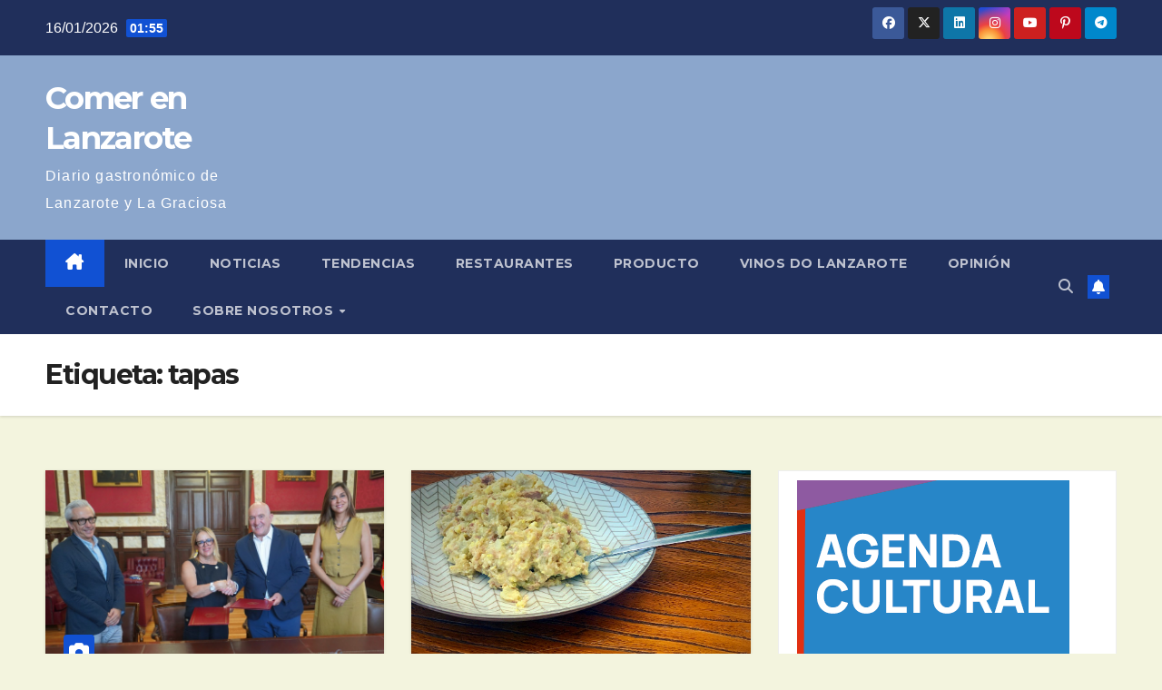

--- FILE ---
content_type: text/html; charset=UTF-8
request_url: https://comerenlanzarote.com/tag/tapas/
body_size: 16380
content:
<!DOCTYPE html>
<html lang="es">
<head>
<meta charset="UTF-8">
<meta name="viewport" content="width=device-width, initial-scale=1">
<link rel="profile" href="https://gmpg.org/xfn/11">
<meta name='robots' content='index, follow, max-image-preview:large, max-snippet:-1, max-video-preview:-1' />

	<!-- This site is optimized with the Yoast SEO plugin v26.7 - https://yoast.com/wordpress/plugins/seo/ -->
	<title>tapas Archives - Comer en Lanzarote</title>
	<link rel="canonical" href="https://comerenlanzarote.com/tag/tapas/" />
	<link rel="next" href="https://comerenlanzarote.com/tag/tapas/page/2/" />
	<meta property="og:locale" content="es_ES" />
	<meta property="og:type" content="article" />
	<meta property="og:title" content="tapas Archives - Comer en Lanzarote" />
	<meta property="og:url" content="https://comerenlanzarote.com/tag/tapas/" />
	<meta property="og:site_name" content="Comer en Lanzarote" />
	<script type="application/ld+json" class="yoast-schema-graph">{"@context":"https://schema.org","@graph":[{"@type":"CollectionPage","@id":"https://comerenlanzarote.com/tag/tapas/","url":"https://comerenlanzarote.com/tag/tapas/","name":"\u0002tapas\u0004 Archives - Comer en Lanzarote","isPartOf":{"@id":"https://comerenlanzarote.com/#website"},"primaryImageOfPage":{"@id":"https://comerenlanzarote.com/tag/tapas/#primaryimage"},"image":{"@id":"https://comerenlanzarote.com/tag/tapas/#primaryimage"},"thumbnailUrl":"https://comerenlanzarote.com/wp-content/uploads/2025/11/Firma-Convenio-Valladolid-1.jpeg","breadcrumb":{"@id":"https://comerenlanzarote.com/tag/tapas/#breadcrumb"},"inLanguage":"es"},{"@type":"ImageObject","inLanguage":"es","@id":"https://comerenlanzarote.com/tag/tapas/#primaryimage","url":"https://comerenlanzarote.com/wp-content/uploads/2025/11/Firma-Convenio-Valladolid-1.jpeg","contentUrl":"https://comerenlanzarote.com/wp-content/uploads/2025/11/Firma-Convenio-Valladolid-1.jpeg","width":1600,"height":1066,"caption":"Saborea Lanzarote en la Final del Concurso Nacional de Tapas y Pinchos de Valladolid"},{"@type":"BreadcrumbList","@id":"https://comerenlanzarote.com/tag/tapas/#breadcrumb","itemListElement":[{"@type":"ListItem","position":1,"name":"Portada","item":"https://comerenlanzarote.com/"},{"@type":"ListItem","position":2,"name":"tapas"}]},{"@type":"WebSite","@id":"https://comerenlanzarote.com/#website","url":"https://comerenlanzarote.com/","name":"ComerEnLanzarote","description":"Diario gastronómico de Lanzarote y La Graciosa","potentialAction":[{"@type":"SearchAction","target":{"@type":"EntryPoint","urlTemplate":"https://comerenlanzarote.com/?s={search_term_string}"},"query-input":{"@type":"PropertyValueSpecification","valueRequired":true,"valueName":"search_term_string"}}],"inLanguage":"es"}]}</script>
	<!-- / Yoast SEO plugin. -->


<link rel='dns-prefetch' href='//www.googletagmanager.com' />
<link rel='dns-prefetch' href='//fonts.googleapis.com' />
<link rel="alternate" type="application/rss+xml" title="Comer en Lanzarote &raquo; Feed" href="https://comerenlanzarote.com/feed/" />
<link rel="alternate" type="application/rss+xml" title="Comer en Lanzarote &raquo; Etiqueta tapas del feed" href="https://comerenlanzarote.com/tag/tapas/feed/" />
<style id='wp-img-auto-sizes-contain-inline-css'>
img:is([sizes=auto i],[sizes^="auto," i]){contain-intrinsic-size:3000px 1500px}
/*# sourceURL=wp-img-auto-sizes-contain-inline-css */
</style>
<style id='wp-emoji-styles-inline-css'>

	img.wp-smiley, img.emoji {
		display: inline !important;
		border: none !important;
		box-shadow: none !important;
		height: 1em !important;
		width: 1em !important;
		margin: 0 0.07em !important;
		vertical-align: -0.1em !important;
		background: none !important;
		padding: 0 !important;
	}
/*# sourceURL=wp-emoji-styles-inline-css */
</style>
<link rel='stylesheet' id='wp-block-library-css' href='https://comerenlanzarote.com/wp-includes/css/dist/block-library/style.min.css?ver=6.9' media='all' />
<style id='wp-block-library-theme-inline-css'>
.wp-block-audio :where(figcaption){color:#555;font-size:13px;text-align:center}.is-dark-theme .wp-block-audio :where(figcaption){color:#ffffffa6}.wp-block-audio{margin:0 0 1em}.wp-block-code{border:1px solid #ccc;border-radius:4px;font-family:Menlo,Consolas,monaco,monospace;padding:.8em 1em}.wp-block-embed :where(figcaption){color:#555;font-size:13px;text-align:center}.is-dark-theme .wp-block-embed :where(figcaption){color:#ffffffa6}.wp-block-embed{margin:0 0 1em}.blocks-gallery-caption{color:#555;font-size:13px;text-align:center}.is-dark-theme .blocks-gallery-caption{color:#ffffffa6}:root :where(.wp-block-image figcaption){color:#555;font-size:13px;text-align:center}.is-dark-theme :root :where(.wp-block-image figcaption){color:#ffffffa6}.wp-block-image{margin:0 0 1em}.wp-block-pullquote{border-bottom:4px solid;border-top:4px solid;color:currentColor;margin-bottom:1.75em}.wp-block-pullquote :where(cite),.wp-block-pullquote :where(footer),.wp-block-pullquote__citation{color:currentColor;font-size:.8125em;font-style:normal;text-transform:uppercase}.wp-block-quote{border-left:.25em solid;margin:0 0 1.75em;padding-left:1em}.wp-block-quote cite,.wp-block-quote footer{color:currentColor;font-size:.8125em;font-style:normal;position:relative}.wp-block-quote:where(.has-text-align-right){border-left:none;border-right:.25em solid;padding-left:0;padding-right:1em}.wp-block-quote:where(.has-text-align-center){border:none;padding-left:0}.wp-block-quote.is-large,.wp-block-quote.is-style-large,.wp-block-quote:where(.is-style-plain){border:none}.wp-block-search .wp-block-search__label{font-weight:700}.wp-block-search__button{border:1px solid #ccc;padding:.375em .625em}:where(.wp-block-group.has-background){padding:1.25em 2.375em}.wp-block-separator.has-css-opacity{opacity:.4}.wp-block-separator{border:none;border-bottom:2px solid;margin-left:auto;margin-right:auto}.wp-block-separator.has-alpha-channel-opacity{opacity:1}.wp-block-separator:not(.is-style-wide):not(.is-style-dots){width:100px}.wp-block-separator.has-background:not(.is-style-dots){border-bottom:none;height:1px}.wp-block-separator.has-background:not(.is-style-wide):not(.is-style-dots){height:2px}.wp-block-table{margin:0 0 1em}.wp-block-table td,.wp-block-table th{word-break:normal}.wp-block-table :where(figcaption){color:#555;font-size:13px;text-align:center}.is-dark-theme .wp-block-table :where(figcaption){color:#ffffffa6}.wp-block-video :where(figcaption){color:#555;font-size:13px;text-align:center}.is-dark-theme .wp-block-video :where(figcaption){color:#ffffffa6}.wp-block-video{margin:0 0 1em}:root :where(.wp-block-template-part.has-background){margin-bottom:0;margin-top:0;padding:1.25em 2.375em}
/*# sourceURL=/wp-includes/css/dist/block-library/theme.min.css */
</style>
<style id='classic-theme-styles-inline-css'>
/*! This file is auto-generated */
.wp-block-button__link{color:#fff;background-color:#32373c;border-radius:9999px;box-shadow:none;text-decoration:none;padding:calc(.667em + 2px) calc(1.333em + 2px);font-size:1.125em}.wp-block-file__button{background:#32373c;color:#fff;text-decoration:none}
/*# sourceURL=/wp-includes/css/classic-themes.min.css */
</style>
<style id='global-styles-inline-css'>
:root{--wp--preset--aspect-ratio--square: 1;--wp--preset--aspect-ratio--4-3: 4/3;--wp--preset--aspect-ratio--3-4: 3/4;--wp--preset--aspect-ratio--3-2: 3/2;--wp--preset--aspect-ratio--2-3: 2/3;--wp--preset--aspect-ratio--16-9: 16/9;--wp--preset--aspect-ratio--9-16: 9/16;--wp--preset--color--black: #000000;--wp--preset--color--cyan-bluish-gray: #abb8c3;--wp--preset--color--white: #ffffff;--wp--preset--color--pale-pink: #f78da7;--wp--preset--color--vivid-red: #cf2e2e;--wp--preset--color--luminous-vivid-orange: #ff6900;--wp--preset--color--luminous-vivid-amber: #fcb900;--wp--preset--color--light-green-cyan: #7bdcb5;--wp--preset--color--vivid-green-cyan: #00d084;--wp--preset--color--pale-cyan-blue: #8ed1fc;--wp--preset--color--vivid-cyan-blue: #0693e3;--wp--preset--color--vivid-purple: #9b51e0;--wp--preset--gradient--vivid-cyan-blue-to-vivid-purple: linear-gradient(135deg,rgb(6,147,227) 0%,rgb(155,81,224) 100%);--wp--preset--gradient--light-green-cyan-to-vivid-green-cyan: linear-gradient(135deg,rgb(122,220,180) 0%,rgb(0,208,130) 100%);--wp--preset--gradient--luminous-vivid-amber-to-luminous-vivid-orange: linear-gradient(135deg,rgb(252,185,0) 0%,rgb(255,105,0) 100%);--wp--preset--gradient--luminous-vivid-orange-to-vivid-red: linear-gradient(135deg,rgb(255,105,0) 0%,rgb(207,46,46) 100%);--wp--preset--gradient--very-light-gray-to-cyan-bluish-gray: linear-gradient(135deg,rgb(238,238,238) 0%,rgb(169,184,195) 100%);--wp--preset--gradient--cool-to-warm-spectrum: linear-gradient(135deg,rgb(74,234,220) 0%,rgb(151,120,209) 20%,rgb(207,42,186) 40%,rgb(238,44,130) 60%,rgb(251,105,98) 80%,rgb(254,248,76) 100%);--wp--preset--gradient--blush-light-purple: linear-gradient(135deg,rgb(255,206,236) 0%,rgb(152,150,240) 100%);--wp--preset--gradient--blush-bordeaux: linear-gradient(135deg,rgb(254,205,165) 0%,rgb(254,45,45) 50%,rgb(107,0,62) 100%);--wp--preset--gradient--luminous-dusk: linear-gradient(135deg,rgb(255,203,112) 0%,rgb(199,81,192) 50%,rgb(65,88,208) 100%);--wp--preset--gradient--pale-ocean: linear-gradient(135deg,rgb(255,245,203) 0%,rgb(182,227,212) 50%,rgb(51,167,181) 100%);--wp--preset--gradient--electric-grass: linear-gradient(135deg,rgb(202,248,128) 0%,rgb(113,206,126) 100%);--wp--preset--gradient--midnight: linear-gradient(135deg,rgb(2,3,129) 0%,rgb(40,116,252) 100%);--wp--preset--font-size--small: 13px;--wp--preset--font-size--medium: 20px;--wp--preset--font-size--large: 36px;--wp--preset--font-size--x-large: 42px;--wp--preset--spacing--20: 0.44rem;--wp--preset--spacing--30: 0.67rem;--wp--preset--spacing--40: 1rem;--wp--preset--spacing--50: 1.5rem;--wp--preset--spacing--60: 2.25rem;--wp--preset--spacing--70: 3.38rem;--wp--preset--spacing--80: 5.06rem;--wp--preset--shadow--natural: 6px 6px 9px rgba(0, 0, 0, 0.2);--wp--preset--shadow--deep: 12px 12px 50px rgba(0, 0, 0, 0.4);--wp--preset--shadow--sharp: 6px 6px 0px rgba(0, 0, 0, 0.2);--wp--preset--shadow--outlined: 6px 6px 0px -3px rgb(255, 255, 255), 6px 6px rgb(0, 0, 0);--wp--preset--shadow--crisp: 6px 6px 0px rgb(0, 0, 0);}:root :where(.is-layout-flow) > :first-child{margin-block-start: 0;}:root :where(.is-layout-flow) > :last-child{margin-block-end: 0;}:root :where(.is-layout-flow) > *{margin-block-start: 24px;margin-block-end: 0;}:root :where(.is-layout-constrained) > :first-child{margin-block-start: 0;}:root :where(.is-layout-constrained) > :last-child{margin-block-end: 0;}:root :where(.is-layout-constrained) > *{margin-block-start: 24px;margin-block-end: 0;}:root :where(.is-layout-flex){gap: 24px;}:root :where(.is-layout-grid){gap: 24px;}body .is-layout-flex{display: flex;}.is-layout-flex{flex-wrap: wrap;align-items: center;}.is-layout-flex > :is(*, div){margin: 0;}body .is-layout-grid{display: grid;}.is-layout-grid > :is(*, div){margin: 0;}.has-black-color{color: var(--wp--preset--color--black) !important;}.has-cyan-bluish-gray-color{color: var(--wp--preset--color--cyan-bluish-gray) !important;}.has-white-color{color: var(--wp--preset--color--white) !important;}.has-pale-pink-color{color: var(--wp--preset--color--pale-pink) !important;}.has-vivid-red-color{color: var(--wp--preset--color--vivid-red) !important;}.has-luminous-vivid-orange-color{color: var(--wp--preset--color--luminous-vivid-orange) !important;}.has-luminous-vivid-amber-color{color: var(--wp--preset--color--luminous-vivid-amber) !important;}.has-light-green-cyan-color{color: var(--wp--preset--color--light-green-cyan) !important;}.has-vivid-green-cyan-color{color: var(--wp--preset--color--vivid-green-cyan) !important;}.has-pale-cyan-blue-color{color: var(--wp--preset--color--pale-cyan-blue) !important;}.has-vivid-cyan-blue-color{color: var(--wp--preset--color--vivid-cyan-blue) !important;}.has-vivid-purple-color{color: var(--wp--preset--color--vivid-purple) !important;}.has-black-background-color{background-color: var(--wp--preset--color--black) !important;}.has-cyan-bluish-gray-background-color{background-color: var(--wp--preset--color--cyan-bluish-gray) !important;}.has-white-background-color{background-color: var(--wp--preset--color--white) !important;}.has-pale-pink-background-color{background-color: var(--wp--preset--color--pale-pink) !important;}.has-vivid-red-background-color{background-color: var(--wp--preset--color--vivid-red) !important;}.has-luminous-vivid-orange-background-color{background-color: var(--wp--preset--color--luminous-vivid-orange) !important;}.has-luminous-vivid-amber-background-color{background-color: var(--wp--preset--color--luminous-vivid-amber) !important;}.has-light-green-cyan-background-color{background-color: var(--wp--preset--color--light-green-cyan) !important;}.has-vivid-green-cyan-background-color{background-color: var(--wp--preset--color--vivid-green-cyan) !important;}.has-pale-cyan-blue-background-color{background-color: var(--wp--preset--color--pale-cyan-blue) !important;}.has-vivid-cyan-blue-background-color{background-color: var(--wp--preset--color--vivid-cyan-blue) !important;}.has-vivid-purple-background-color{background-color: var(--wp--preset--color--vivid-purple) !important;}.has-black-border-color{border-color: var(--wp--preset--color--black) !important;}.has-cyan-bluish-gray-border-color{border-color: var(--wp--preset--color--cyan-bluish-gray) !important;}.has-white-border-color{border-color: var(--wp--preset--color--white) !important;}.has-pale-pink-border-color{border-color: var(--wp--preset--color--pale-pink) !important;}.has-vivid-red-border-color{border-color: var(--wp--preset--color--vivid-red) !important;}.has-luminous-vivid-orange-border-color{border-color: var(--wp--preset--color--luminous-vivid-orange) !important;}.has-luminous-vivid-amber-border-color{border-color: var(--wp--preset--color--luminous-vivid-amber) !important;}.has-light-green-cyan-border-color{border-color: var(--wp--preset--color--light-green-cyan) !important;}.has-vivid-green-cyan-border-color{border-color: var(--wp--preset--color--vivid-green-cyan) !important;}.has-pale-cyan-blue-border-color{border-color: var(--wp--preset--color--pale-cyan-blue) !important;}.has-vivid-cyan-blue-border-color{border-color: var(--wp--preset--color--vivid-cyan-blue) !important;}.has-vivid-purple-border-color{border-color: var(--wp--preset--color--vivid-purple) !important;}.has-vivid-cyan-blue-to-vivid-purple-gradient-background{background: var(--wp--preset--gradient--vivid-cyan-blue-to-vivid-purple) !important;}.has-light-green-cyan-to-vivid-green-cyan-gradient-background{background: var(--wp--preset--gradient--light-green-cyan-to-vivid-green-cyan) !important;}.has-luminous-vivid-amber-to-luminous-vivid-orange-gradient-background{background: var(--wp--preset--gradient--luminous-vivid-amber-to-luminous-vivid-orange) !important;}.has-luminous-vivid-orange-to-vivid-red-gradient-background{background: var(--wp--preset--gradient--luminous-vivid-orange-to-vivid-red) !important;}.has-very-light-gray-to-cyan-bluish-gray-gradient-background{background: var(--wp--preset--gradient--very-light-gray-to-cyan-bluish-gray) !important;}.has-cool-to-warm-spectrum-gradient-background{background: var(--wp--preset--gradient--cool-to-warm-spectrum) !important;}.has-blush-light-purple-gradient-background{background: var(--wp--preset--gradient--blush-light-purple) !important;}.has-blush-bordeaux-gradient-background{background: var(--wp--preset--gradient--blush-bordeaux) !important;}.has-luminous-dusk-gradient-background{background: var(--wp--preset--gradient--luminous-dusk) !important;}.has-pale-ocean-gradient-background{background: var(--wp--preset--gradient--pale-ocean) !important;}.has-electric-grass-gradient-background{background: var(--wp--preset--gradient--electric-grass) !important;}.has-midnight-gradient-background{background: var(--wp--preset--gradient--midnight) !important;}.has-small-font-size{font-size: var(--wp--preset--font-size--small) !important;}.has-medium-font-size{font-size: var(--wp--preset--font-size--medium) !important;}.has-large-font-size{font-size: var(--wp--preset--font-size--large) !important;}.has-x-large-font-size{font-size: var(--wp--preset--font-size--x-large) !important;}
:root :where(.wp-block-pullquote){font-size: 1.5em;line-height: 1.6;}
/*# sourceURL=global-styles-inline-css */
</style>
<link rel='stylesheet' id='newsup-fonts-css' href='//fonts.googleapis.com/css?family=Montserrat%3A400%2C500%2C700%2C800%7CWork%2BSans%3A300%2C400%2C500%2C600%2C700%2C800%2C900%26display%3Dswap&#038;subset=latin%2Clatin-ext' media='all' />
<link rel='stylesheet' id='bootstrap-css' href='https://comerenlanzarote.com/wp-content/themes/newsup/css/bootstrap.css?ver=6.9' media='all' />
<link rel='stylesheet' id='newsup-style-css' href='https://comerenlanzarote.com/wp-content/themes/newsup/style.css?ver=6.9' media='all' />
<link rel='stylesheet' id='newsup-default-css' href='https://comerenlanzarote.com/wp-content/themes/newsup/css/colors/default.css?ver=6.9' media='all' />
<link rel='stylesheet' id='font-awesome-5-all-css' href='https://comerenlanzarote.com/wp-content/themes/newsup/css/font-awesome/css/all.min.css?ver=6.9' media='all' />
<link rel='stylesheet' id='font-awesome-4-shim-css' href='https://comerenlanzarote.com/wp-content/themes/newsup/css/font-awesome/css/v4-shims.min.css?ver=6.9' media='all' />
<link rel='stylesheet' id='owl-carousel-css' href='https://comerenlanzarote.com/wp-content/themes/newsup/css/owl.carousel.css?ver=6.9' media='all' />
<link rel='stylesheet' id='smartmenus-css' href='https://comerenlanzarote.com/wp-content/themes/newsup/css/jquery.smartmenus.bootstrap.css?ver=6.9' media='all' />
<link rel='stylesheet' id='newsup-custom-css-css' href='https://comerenlanzarote.com/wp-content/themes/newsup/inc/ansar/customize/css/customizer.css?ver=1.0' media='all' />
<script src="https://comerenlanzarote.com/wp-includes/js/jquery/jquery.min.js?ver=3.7.1" id="jquery-core-js"></script>
<script src="https://comerenlanzarote.com/wp-includes/js/jquery/jquery-migrate.min.js?ver=3.4.1" id="jquery-migrate-js"></script>
<script src="https://comerenlanzarote.com/wp-content/themes/newsup/js/navigation.js?ver=6.9" id="newsup-navigation-js"></script>
<script src="https://comerenlanzarote.com/wp-content/themes/newsup/js/bootstrap.js?ver=6.9" id="bootstrap-js"></script>
<script src="https://comerenlanzarote.com/wp-content/themes/newsup/js/owl.carousel.min.js?ver=6.9" id="owl-carousel-min-js"></script>
<script src="https://comerenlanzarote.com/wp-content/themes/newsup/js/jquery.smartmenus.js?ver=6.9" id="smartmenus-js-js"></script>
<script src="https://comerenlanzarote.com/wp-content/themes/newsup/js/jquery.smartmenus.bootstrap.js?ver=6.9" id="bootstrap-smartmenus-js-js"></script>
<script src="https://comerenlanzarote.com/wp-content/themes/newsup/js/jquery.marquee.js?ver=6.9" id="newsup-marquee-js-js"></script>
<script src="https://comerenlanzarote.com/wp-content/themes/newsup/js/main.js?ver=6.9" id="newsup-main-js-js"></script>

<!-- Fragmento de código de la etiqueta de Google (gtag.js) añadida por Site Kit -->
<!-- Fragmento de código de Google Analytics añadido por Site Kit -->
<script src="https://www.googletagmanager.com/gtag/js?id=GT-NFJZ9WJQ" id="google_gtagjs-js" async></script>
<script id="google_gtagjs-js-after">
window.dataLayer = window.dataLayer || [];function gtag(){dataLayer.push(arguments);}
gtag("set","linker",{"domains":["comerenlanzarote.com"]});
gtag("js", new Date());
gtag("set", "developer_id.dZTNiMT", true);
gtag("config", "GT-NFJZ9WJQ");
//# sourceURL=google_gtagjs-js-after
</script>
<link rel="https://api.w.org/" href="https://comerenlanzarote.com/wp-json/" /><link rel="alternate" title="JSON" type="application/json" href="https://comerenlanzarote.com/wp-json/wp/v2/tags/38" /><link rel="EditURI" type="application/rsd+xml" title="RSD" href="https://comerenlanzarote.com/xmlrpc.php?rsd" />
<meta name="generator" content="WordPress 6.9" />
<meta name="generator" content="Site Kit by Google 1.168.0" /> 
<style type="text/css" id="custom-background-css">
    .wrapper { background-color: f3f4de; }
</style>
<meta name="generator" content="Elementor 3.34.1; features: additional_custom_breakpoints; settings: css_print_method-external, google_font-enabled, font_display-auto">
			<style>
				.e-con.e-parent:nth-of-type(n+4):not(.e-lazyloaded):not(.e-no-lazyload),
				.e-con.e-parent:nth-of-type(n+4):not(.e-lazyloaded):not(.e-no-lazyload) * {
					background-image: none !important;
				}
				@media screen and (max-height: 1024px) {
					.e-con.e-parent:nth-of-type(n+3):not(.e-lazyloaded):not(.e-no-lazyload),
					.e-con.e-parent:nth-of-type(n+3):not(.e-lazyloaded):not(.e-no-lazyload) * {
						background-image: none !important;
					}
				}
				@media screen and (max-height: 640px) {
					.e-con.e-parent:nth-of-type(n+2):not(.e-lazyloaded):not(.e-no-lazyload),
					.e-con.e-parent:nth-of-type(n+2):not(.e-lazyloaded):not(.e-no-lazyload) * {
						background-image: none !important;
					}
				}
			</style>
			    <style type="text/css">
            body .site-title a,
        body .site-description {
            color: #ffffff;
        }

        .site-branding-text .site-title a {
                font-size: px;
            }

            @media only screen and (max-width: 640px) {
                .site-branding-text .site-title a {
                    font-size: 40px;

                }
            }

            @media only screen and (max-width: 375px) {
                .site-branding-text .site-title a {
                    font-size: 32px;

                }
            }

        </style>
    <style id="custom-background-css">
body.custom-background { background-color: #f3f4de; }
</style>
	<link rel="icon" href="https://comerenlanzarote.com/wp-content/uploads/2016/03/cropped-faviconcomer-32x32.png" sizes="32x32" />
<link rel="icon" href="https://comerenlanzarote.com/wp-content/uploads/2016/03/cropped-faviconcomer-192x192.png" sizes="192x192" />
<link rel="apple-touch-icon" href="https://comerenlanzarote.com/wp-content/uploads/2016/03/cropped-faviconcomer-180x180.png" />
<meta name="msapplication-TileImage" content="https://comerenlanzarote.com/wp-content/uploads/2016/03/cropped-faviconcomer-270x270.png" />
</head>
<body data-rsssl=1 class="archive tag tag-tapas tag-38 custom-background wp-embed-responsive wp-theme-newsup hfeed ta-hide-date-author-in-list elementor-default elementor-kit-9493" >
<div id="page" class="site">
<a class="skip-link screen-reader-text" href="#content">
Saltar al contenido</a>
  <div class="wrapper" id="custom-background-css">
    <header class="mg-headwidget">
      <!--==================== TOP BAR ====================-->
      <div class="mg-head-detail hidden-xs">
    <div class="container-fluid">
        <div class="row align-items-center">
            <div class="col-md-6 col-xs-12">
                <ul class="info-left">
                                <li>16/01/2026                <span class="time">  01:55</span>
                        </li>
                        </ul>
            </div>
            <div class="col-md-6 col-xs-12">
                <ul class="mg-social info-right">
                            <li>
            <a  target="_blank"  href="https://www.facebook.com/comerenlanzarote">
                <span class="icon-soci facebook">
                    <i class="fab fa-facebook"></i>
                </span> 
            </a>
        </li>
                <li>
            <a target="_blank" href="https://twitter.com/ComerLanzarote">
                <span class="icon-soci x-twitter">
                    <i class="fa-brands fa-x-twitter"></i>
                </span>
            </a>
        </li>
                <li>
            <a target="_blank"  href="https://www.linkedin.com/in/jaime-puig-casasayas/">
                <span class="icon-soci linkedin">
                    <i class="fab fa-linkedin"></i>
                </span>
            </a>
        </li>
                <li>
            <a target="_blank"  href="https://www.instagram.com/jaime_puig/">
                <span class="icon-soci instagram">
                    <i class="fab fa-instagram"></i>
                </span>
            </a>
        </li>
                <li>
            <a target="_blank"  href="https://www.youtube.com/c/Cocinarparacuatro">
                <span class="icon-soci youtube">
                    <i class="fab fa-youtube"></i>
                </span>
            </a>
        </li>
                <li>
            <a target="_blank"  href="https://www.pinterest.es/CocinarPara4/">
                <span class="icon-soci pinterest">
                    <i class="fab fa-pinterest-p"></i>
                </span>
            </a>
        </li>
                <li>
            <a target="_blank"  href="https://t.me/cocinarparacuatro">
                <span class="icon-soci telegram">
                    <i class="fab fa-telegram"></i>
                </span>
            </a>
        </li>
                        </ul>
            </div>
        </div>
    </div>
</div>
      <div class="clearfix"></div>

      
      <div class="mg-nav-widget-area-back" style='background-image: url("https://comerenlanzarote.com/wp-content/uploads/2021/05/cropped-cabecera.jpg" );'>
                <div class="overlay">
          <div class="inner"  style="background-color:rgba(30,115,190,0.5);" > 
              <div class="container-fluid">
                  <div class="mg-nav-widget-area">
                    <div class="row align-items-center">
                      <div class="col-md-3 text-center-xs">
                        <div class="navbar-header">
                          <div class="site-logo">
                                                      </div>
                          <div class="site-branding-text ">
                                                            <p class="site-title"> <a href="https://comerenlanzarote.com/" rel="home">Comer en Lanzarote</a></p>
                                                            <p class="site-description">Diario gastronómico de Lanzarote y La Graciosa</p>
                          </div>    
                        </div>
                      </div>
                                          </div>
                  </div>
              </div>
          </div>
        </div>
      </div>
    <div class="mg-menu-full">
      <nav class="navbar navbar-expand-lg navbar-wp">
        <div class="container-fluid">
          <!-- Right nav -->
          <div class="m-header align-items-center">
                            <a class="mobilehomebtn" href="https://comerenlanzarote.com"><span class="fa-solid fa-house-chimney"></span></a>
              <!-- navbar-toggle -->
              <button class="navbar-toggler mx-auto" type="button" data-toggle="collapse" data-target="#navbar-wp" aria-controls="navbarSupportedContent" aria-expanded="false" aria-label="Alternar navegación">
                <span class="burger">
                  <span class="burger-line"></span>
                  <span class="burger-line"></span>
                  <span class="burger-line"></span>
                </span>
              </button>
              <!-- /navbar-toggle -->
                          <div class="dropdown show mg-search-box pr-2">
                <a class="dropdown-toggle msearch ml-auto" href="#" role="button" id="dropdownMenuLink" data-toggle="dropdown" aria-haspopup="true" aria-expanded="false">
                <i class="fas fa-search"></i>
                </a> 
                <div class="dropdown-menu searchinner" aria-labelledby="dropdownMenuLink">
                    <form role="search" method="get" id="searchform" action="https://comerenlanzarote.com/">
  <div class="input-group">
    <input type="search" class="form-control" placeholder="Buscar" value="" name="s" />
    <span class="input-group-btn btn-default">
    <button type="submit" class="btn"> <i class="fas fa-search"></i> </button>
    </span> </div>
</form>                </div>
            </div>
                  <a href="#" target="_blank" class="btn-bell btn-theme mx-2"><i class="fa fa-bell"></i></a>
                      
          </div>
          <!-- /Right nav --> 
          <div class="collapse navbar-collapse" id="navbar-wp">
            <div class="d-md-block">
              <ul id="menu-menu-cabecera" class="nav navbar-nav mr-auto "><li class="active home"><a class="homebtn" href="https://comerenlanzarote.com"><span class='fa-solid fa-house-chimney'></span></a></li><li id="menu-item-3440" class="menu-item menu-item-type-custom menu-item-object-custom menu-item-home menu-item-3440"><a class="nav-link" title="Inicio" href="https://comerenlanzarote.com">Inicio</a></li>
<li id="menu-item-3374" class="menu-item menu-item-type-taxonomy menu-item-object-category menu-item-3374"><a class="nav-link" title="Noticias" href="https://comerenlanzarote.com/category/noticias/">Noticias</a></li>
<li id="menu-item-3376" class="menu-item menu-item-type-taxonomy menu-item-object-category menu-item-3376"><a class="nav-link" title="Tendencias" href="https://comerenlanzarote.com/category/tendencias/">Tendencias</a></li>
<li id="menu-item-9955" class="menu-item menu-item-type-taxonomy menu-item-object-category menu-item-9955"><a class="nav-link" title="Restaurantes" href="https://comerenlanzarote.com/category/restaurantes/">Restaurantes</a></li>
<li id="menu-item-3432" class="menu-item menu-item-type-taxonomy menu-item-object-category menu-item-3432"><a class="nav-link" title="Producto" href="https://comerenlanzarote.com/category/producto/">Producto</a></li>
<li id="menu-item-3372" class="menu-item menu-item-type-post_type menu-item-object-page menu-item-3372"><a class="nav-link" title="Vinos DO Lanzarote" href="https://comerenlanzarote.com/?page_id=150">Vinos DO Lanzarote</a></li>
<li id="menu-item-9855" class="menu-item menu-item-type-taxonomy menu-item-object-category menu-item-9855"><a class="nav-link" title="Opinión" href="https://comerenlanzarote.com/category/opinion/">Opinión</a></li>
<li id="menu-item-3418" class="menu-item menu-item-type-post_type menu-item-object-page menu-item-3418"><a class="nav-link" title="Contacto" href="https://comerenlanzarote.com/?page_id=3345">Contacto</a></li>
<li id="menu-item-3423" class="menu-item menu-item-type-post_type menu-item-object-page menu-item-has-children menu-item-3423 dropdown"><a class="nav-link" title="Sobre nosotros" href="https://comerenlanzarote.com/sobre-nosotros/" data-toggle="dropdown" class="dropdown-toggle">Sobre nosotros </a>
<ul role="menu" class=" dropdown-menu">
	<li id="menu-item-3414" class="menu-item menu-item-type-post_type menu-item-object-page menu-item-3414"><a class="dropdown-item" title="Aviso Legal" href="https://comerenlanzarote.com/sobre-nosotros/aviso-legal/">Aviso Legal</a></li>
	<li id="menu-item-3415" class="menu-item menu-item-type-post_type menu-item-object-page menu-item-3415"><a class="dropdown-item" title="Cookies" href="https://comerenlanzarote.com/sobre-nosotros/cookies/">Cookies</a></li>
	<li id="menu-item-3413" class="menu-item menu-item-type-post_type menu-item-object-page menu-item-privacy-policy menu-item-3413"><a class="dropdown-item" title="Política de privacidad" href="https://comerenlanzarote.com/sobre-nosotros/politica-de-privacidad/">Política de privacidad</a></li>
</ul>
</li>
</ul>            </div>      
          </div>
          <!-- Right nav -->
          <div class="desk-header d-lg-flex pl-3 ml-auto my-2 my-lg-0 position-relative align-items-center">
                        <div class="dropdown show mg-search-box pr-2">
                <a class="dropdown-toggle msearch ml-auto" href="#" role="button" id="dropdownMenuLink" data-toggle="dropdown" aria-haspopup="true" aria-expanded="false">
                <i class="fas fa-search"></i>
                </a> 
                <div class="dropdown-menu searchinner" aria-labelledby="dropdownMenuLink">
                    <form role="search" method="get" id="searchform" action="https://comerenlanzarote.com/">
  <div class="input-group">
    <input type="search" class="form-control" placeholder="Buscar" value="" name="s" />
    <span class="input-group-btn btn-default">
    <button type="submit" class="btn"> <i class="fas fa-search"></i> </button>
    </span> </div>
</form>                </div>
            </div>
                  <a href="#" target="_blank" class="btn-bell btn-theme mx-2"><i class="fa fa-bell"></i></a>
                  </div>
          <!-- /Right nav -->
      </div>
      </nav> <!-- /Navigation -->
    </div>
</header>
<div class="clearfix"></div> <!--==================== Newsup breadcrumb section ====================-->
<div class="mg-breadcrumb-section" style='background: url("https://comerenlanzarote.com/wp-content/uploads/2021/05/cropped-cabecera.jpg" ) repeat scroll center 0 #143745;'>
   <div class="overlay">       <div class="container-fluid">
        <div class="row">
          <div class="col-md-12 col-sm-12">
            <div class="mg-breadcrumb-title">
              <h1 class="title">Etiqueta: <span>tapas</span></h1>            </div>
          </div>
        </div>
      </div>
   </div> </div>
<div class="clearfix"></div><!--container-->
    <div id="content" class="container-fluid archive-class">
        <!--row-->
            <div class="row">
                                    <div class="col-md-8">
                <div id="grid" class="row grid-content">
                <div id="post-11748" class="col-md-6 post-11748 post type-post status-publish format-standard has-post-thumbnail hentry category-noticias category-tendencias tag-concurso-de-tapas-y-pinchos tag-pinchos tag-saborea-lanzarote tag-tapas">
            <!-- mg-posts-sec mg-posts-modul-6 -->
                <div class="mg-blog-post-box"> 
                            <div class="col-12 col-md-6">
                <div class="mg-post-thumb img">
        <a href="https://comerenlanzarote.com/saborea-lanzarote-estara-presente-en-la-final-del-concurso-nacional-de-pinchos-y-tapas-de-valladolid/"><img fetchpriority="high" width="1600" height="1066" src="https://comerenlanzarote.com/wp-content/uploads/2025/11/Firma-Convenio-Valladolid-1.jpeg" class="img-responsive wp-post-image" alt="comerenlanzarote.com Saborea Lanzarote en la Final del Concurso Nacional de Tapas y Pinchos de Valladolid" decoding="async" srcset="https://comerenlanzarote.com/wp-content/uploads/2025/11/Firma-Convenio-Valladolid-1.jpeg 1600w, https://comerenlanzarote.com/wp-content/uploads/2025/11/Firma-Convenio-Valladolid-1-300x200.jpeg 300w, https://comerenlanzarote.com/wp-content/uploads/2025/11/Firma-Convenio-Valladolid-1-1024x682.jpeg 1024w, https://comerenlanzarote.com/wp-content/uploads/2025/11/Firma-Convenio-Valladolid-1-768x512.jpeg 768w, https://comerenlanzarote.com/wp-content/uploads/2025/11/Firma-Convenio-Valladolid-1-1536x1023.jpeg 1536w" sizes="(max-width: 1600px) 100vw, 1600px" /></a>            <span class="post-form"><i class="fas fa-camera"></i></span>                </div>
        </div>                     <article class="small">
                        <div class="mg-blog-category"><a class="newsup-categories category-color-1" href="https://comerenlanzarote.com/category/noticias/" alt="Ver todas las entradas en Noticias"> 
                                 Noticias
                             </a><a class="newsup-categories category-color-1" href="https://comerenlanzarote.com/category/tendencias/" alt="Ver todas las entradas en Tendencias"> 
                                 Tendencias
                             </a></div> 
                        <h4 class="entry-title title"><a href="https://comerenlanzarote.com/saborea-lanzarote-estara-presente-en-la-final-del-concurso-nacional-de-pinchos-y-tapas-de-valladolid/">Saborea Lanzarote estará presente en la Final del Concurso Nacional de Pinchos y Tapas de Valladolid</a></h4>  
                                <div class="mg-blog-meta"> 
                    <span class="mg-blog-date"><i class="fas fa-clock"></i>
            <a href="https://comerenlanzarote.com/2025/11/">
                06/11/2025            </a>
        </span>
            <a class="auth" href="https://comerenlanzarote.com/author/comerenlanzarote/">
            <i class="fas fa-user-circle"></i>ComerEnLanzarote        </a>
            </div> 
                            <p>Tres chefs canarios competirán en la cita gastronómica de referencia con el apoyo de Saborea Lanzarote Saborea Lanzarote estará presente&hellip;</p>
                    </article>
                </div>
            </div>
                    <div id="post-10820" class="col-md-6 post-10820 post type-post status-publish format-standard has-post-thumbnail hentry category-noticias category-tendencias tag-dia-mundial-de-la-tapa-2 tag-enyesque tag-tapa tag-tapas tag-tapeo">
            <!-- mg-posts-sec mg-posts-modul-6 -->
                <div class="mg-blog-post-box"> 
                            <div class="col-12 col-md-6">
                <div class="mg-post-thumb img">
        <a href="https://comerenlanzarote.com/15-de-junio-dia-mundial-de-la-tapa/"><img width="1080" height="809" src="https://comerenlanzarote.com/wp-content/uploads/2023/06/Ensaladilla-rusa-de-Dani-Garcia.jpg" class="img-responsive wp-post-image" alt="Ensaladilla" decoding="async" srcset="https://comerenlanzarote.com/wp-content/uploads/2023/06/Ensaladilla-rusa-de-Dani-Garcia.jpg 1080w, https://comerenlanzarote.com/wp-content/uploads/2023/06/Ensaladilla-rusa-de-Dani-Garcia-300x225.jpg 300w, https://comerenlanzarote.com/wp-content/uploads/2023/06/Ensaladilla-rusa-de-Dani-Garcia-1024x767.jpg 1024w, https://comerenlanzarote.com/wp-content/uploads/2023/06/Ensaladilla-rusa-de-Dani-Garcia-768x575.jpg 768w" sizes="(max-width: 1080px) 100vw, 1080px" /></a>            <span class="post-form"><i class="fas fa-camera"></i></span>                </div>
        </div>                     <article class="small">
                        <div class="mg-blog-category"><a class="newsup-categories category-color-1" href="https://comerenlanzarote.com/category/noticias/" alt="Ver todas las entradas en Noticias"> 
                                 Noticias
                             </a><a class="newsup-categories category-color-1" href="https://comerenlanzarote.com/category/tendencias/" alt="Ver todas las entradas en Tendencias"> 
                                 Tendencias
                             </a></div> 
                        <h4 class="entry-title title"><a href="https://comerenlanzarote.com/15-de-junio-dia-mundial-de-la-tapa/">15 de junio: Día Mundial de la Tapa</a></h4>  
                                <div class="mg-blog-meta"> 
                    <span class="mg-blog-date"><i class="fas fa-clock"></i>
            <a href="https://comerenlanzarote.com/2023/06/">
                15/06/2023            </a>
        </span>
            <a class="auth" href="https://comerenlanzarote.com/author/comerenlanzarote/">
            <i class="fas fa-user-circle"></i>ComerEnLanzarote        </a>
            </div> 
                            <p>El 72% de los hosteleros no va a quitar la tapa gratis, según una consulta reciente La tienda online de&hellip;</p>
                    </article>
                </div>
            </div>
                    <div id="post-10345" class="col-md-6 post-10345 post type-post status-publish format-standard has-post-thumbnail hentry category-noticias category-tendencias tag-concurso-enyesque tag-enyesques tag-gastronomia-2 tag-lanzarote tag-miniature tag-pintxos tag-tapas">
            <!-- mg-posts-sec mg-posts-modul-6 -->
                <div class="mg-blog-post-box"> 
                            <div class="col-12 col-md-6">
                <div class="mg-post-thumb img">
        <a href="https://comerenlanzarote.com/abierta-la-inscripcion-para-el-i-concurso-insular-de-enyesques/"><img width="960" height="519" src="https://comerenlanzarote.com/wp-content/uploads/2014/11/1-MINI-TAPA-GANADORA-Montaditos-de-Cordero-en-su-Jugo-de-la-Pizzería-Grill-La-Casona.jpg" class="img-responsive wp-post-image" alt="" decoding="async" srcset="https://comerenlanzarote.com/wp-content/uploads/2014/11/1-MINI-TAPA-GANADORA-Montaditos-de-Cordero-en-su-Jugo-de-la-Pizzería-Grill-La-Casona.jpg 960w, https://comerenlanzarote.com/wp-content/uploads/2014/11/1-MINI-TAPA-GANADORA-Montaditos-de-Cordero-en-su-Jugo-de-la-Pizzería-Grill-La-Casona-300x162.jpg 300w, https://comerenlanzarote.com/wp-content/uploads/2014/11/1-MINI-TAPA-GANADORA-Montaditos-de-Cordero-en-su-Jugo-de-la-Pizzería-Grill-La-Casona-768x415.jpg 768w" sizes="(max-width: 960px) 100vw, 960px" /></a>            <span class="post-form"><i class="fas fa-camera"></i></span>                </div>
        </div>                     <article class="small">
                        <div class="mg-blog-category"><a class="newsup-categories category-color-1" href="https://comerenlanzarote.com/category/noticias/" alt="Ver todas las entradas en Noticias"> 
                                 Noticias
                             </a><a class="newsup-categories category-color-1" href="https://comerenlanzarote.com/category/tendencias/" alt="Ver todas las entradas en Tendencias"> 
                                 Tendencias
                             </a></div> 
                        <h4 class="entry-title title"><a href="https://comerenlanzarote.com/abierta-la-inscripcion-para-el-i-concurso-insular-de-enyesques/">Abierta la inscripción para el I Concurso Insular de Enyesques</a></h4>  
                                <div class="mg-blog-meta"> 
                    <span class="mg-blog-date"><i class="fas fa-clock"></i>
            <a href="https://comerenlanzarote.com/2022/04/">
                04/04/2022            </a>
        </span>
            <a class="auth" href="https://comerenlanzarote.com/author/comerenlanzarote/">
            <i class="fas fa-user-circle"></i>ComerEnLanzarote        </a>
            </div> 
                            <p>Se trata de una actividad enmarcada en la celebración del I Miniature Enyesque Congress Arrecife 2022 presentado la semana pasada&hellip;</p>
                    </article>
                </div>
            </div>
                    <div id="post-3114" class="col-md-6 post-3114 post type-post status-publish format-standard has-post-thumbnail hentry category-noticias tag-altamar tag-arrecife-gran-hotel tag-concurso-nacional-de-pinchos-y-tapas tag-galdon tag-lanzarote tag-pinchos tag-pinchos-y-tapas tag-saborea-lanzarote tag-tapas">
            <!-- mg-posts-sec mg-posts-modul-6 -->
                <div class="mg-blog-post-box"> 
                            <div class="col-12 col-md-6">
                <div class="mg-post-thumb img">
        <a href="https://comerenlanzarote.com/lanzarote-brilla-en-el-xiv-concurso-nacional-de-pinchos-y-tapas/"><img width="762" height="502" src="https://comerenlanzarote.com/wp-content/uploads/2018/11/Concha-de-Lanzarote.jpg" class="img-responsive wp-post-image" alt="Concha de Lanzarote" decoding="async" srcset="https://comerenlanzarote.com/wp-content/uploads/2018/11/Concha-de-Lanzarote.jpg 762w, https://comerenlanzarote.com/wp-content/uploads/2018/11/Concha-de-Lanzarote-300x198.jpg 300w, https://comerenlanzarote.com/wp-content/uploads/2018/11/Concha-de-Lanzarote-310x205.jpg 310w" sizes="(max-width: 762px) 100vw, 762px" /></a>            <span class="post-form"><i class="fas fa-camera"></i></span>                </div>
        </div>                     <article class="small">
                        <div class="mg-blog-category"><a class="newsup-categories category-color-1" href="https://comerenlanzarote.com/category/noticias/" alt="Ver todas las entradas en Noticias"> 
                                 Noticias
                             </a></div> 
                        <h4 class="entry-title title"><a href="https://comerenlanzarote.com/lanzarote-brilla-en-el-xiv-concurso-nacional-de-pinchos-y-tapas/">Lanzarote brilla en el XIV Concurso Nacional de Pinchos y Tapas</a></h4>  
                                <div class="mg-blog-meta"> 
                    <span class="mg-blog-date"><i class="fas fa-clock"></i>
            <a href="https://comerenlanzarote.com/2018/11/">
                09/11/2018            </a>
        </span>
            <a class="auth" href="https://comerenlanzarote.com/author/comerenlanzarote/">
            <i class="fas fa-user-circle"></i>ComerEnLanzarote        </a>
            </div> 
                            <p>El chef Francisco Galdón aporta su visión particular de la gastronomía del territorio con su tapa ‘Concha de Lanzarote’, una&hellip;</p>
                    </article>
                </div>
            </div>
                    <div id="post-2774" class="col-md-6 post-2774 post type-post status-publish format-standard has-post-thumbnail hentry category-noticias tag-lanzarote tag-mini-tapa tag-mini-tapas tag-semana-de-la-mini-tapa tag-tapas tag-tias">
            <!-- mg-posts-sec mg-posts-modul-6 -->
                <div class="mg-blog-post-box"> 
                            <div class="col-12 col-md-6">
                <div class="mg-post-thumb img">
        <a href="https://comerenlanzarote.com/tias-ya-celebra-la-vii-semana-la-mini-tapa/"><img width="1087" height="460" src="https://comerenlanzarote.com/wp-content/uploads/2016/11/DH-Fotógrafa-IMG_0590.jpg" class="img-responsive wp-post-image" alt="bocadito de solomillo" decoding="async" srcset="https://comerenlanzarote.com/wp-content/uploads/2016/11/DH-Fotógrafa-IMG_0590.jpg 1087w, https://comerenlanzarote.com/wp-content/uploads/2016/11/DH-Fotógrafa-IMG_0590-300x127.jpg 300w, https://comerenlanzarote.com/wp-content/uploads/2016/11/DH-Fotógrafa-IMG_0590-768x325.jpg 768w, https://comerenlanzarote.com/wp-content/uploads/2016/11/DH-Fotógrafa-IMG_0590-1024x433.jpg 1024w" sizes="(max-width: 1087px) 100vw, 1087px" /></a>            <span class="post-form"><i class="fas fa-camera"></i></span>                </div>
        </div>                     <article class="small">
                        <div class="mg-blog-category"><a class="newsup-categories category-color-1" href="https://comerenlanzarote.com/category/noticias/" alt="Ver todas las entradas en Noticias"> 
                                 Noticias
                             </a></div> 
                        <h4 class="entry-title title"><a href="https://comerenlanzarote.com/tias-ya-celebra-la-vii-semana-la-mini-tapa/">Tías ya celebra la VII Semana de la Mini Tapa</a></h4>  
                                <div class="mg-blog-meta"> 
                    <span class="mg-blog-date"><i class="fas fa-clock"></i>
            <a href="https://comerenlanzarote.com/2017/11/">
                11/11/2017            </a>
        </span>
            <a class="auth" href="https://comerenlanzarote.com/author/comerenlanzarote/">
            <i class="fas fa-user-circle"></i>ComerEnLanzarote        </a>
            </div> 
                            <p>Bocadito de Solomillo. Mesón El Pueblo. Mejor tapa de Tías 2016 Este fin de semana arranca la séptima edición de&hellip;</p>
                    </article>
                </div>
            </div>
                    <div id="post-2733" class="col-md-6 post-2733 post type-post status-publish format-standard has-post-thumbnail hentry category-noticias tag-feria-de-la-tapa tag-feria-de-la-tinosa tag-puerto-del-carmen tag-tapas tag-tias">
            <!-- mg-posts-sec mg-posts-modul-6 -->
                <div class="mg-blog-post-box"> 
                            <div class="col-12 col-md-6">
                <div class="mg-post-thumb img">
        <a href="https://comerenlanzarote.com/tias-celebro-la-feria-la-tapa/"><img width="1555" height="1037" src="https://comerenlanzarote.com/wp-content/uploads/2017/10/El-atún-protagonista-de-La-Feria-de-La-Tapa-de-La-Tiñosa.jpg" class="img-responsive wp-post-image" alt="El atún protagonista de La Feria de La Tapa de La Tiñosa" decoding="async" srcset="https://comerenlanzarote.com/wp-content/uploads/2017/10/El-atún-protagonista-de-La-Feria-de-La-Tapa-de-La-Tiñosa.jpg 1555w, https://comerenlanzarote.com/wp-content/uploads/2017/10/El-atún-protagonista-de-La-Feria-de-La-Tapa-de-La-Tiñosa-300x200.jpg 300w, https://comerenlanzarote.com/wp-content/uploads/2017/10/El-atún-protagonista-de-La-Feria-de-La-Tapa-de-La-Tiñosa-768x512.jpg 768w, https://comerenlanzarote.com/wp-content/uploads/2017/10/El-atún-protagonista-de-La-Feria-de-La-Tapa-de-La-Tiñosa-1024x683.jpg 1024w" sizes="(max-width: 1555px) 100vw, 1555px" /></a>            <span class="post-form"><i class="fas fa-camera"></i></span>                </div>
        </div>                     <article class="small">
                        <div class="mg-blog-category"><a class="newsup-categories category-color-1" href="https://comerenlanzarote.com/category/noticias/" alt="Ver todas las entradas en Noticias"> 
                                 Noticias
                             </a></div> 
                        <h4 class="entry-title title"><a href="https://comerenlanzarote.com/tias-celebro-la-feria-la-tapa/">Tías celebró la Feria de la Tapa</a></h4>  
                                <div class="mg-blog-meta"> 
                    <span class="mg-blog-date"><i class="fas fa-clock"></i>
            <a href="https://comerenlanzarote.com/2017/10/">
                04/10/2017            </a>
        </span>
            <a class="auth" href="https://comerenlanzarote.com/author/comerenlanzarote/">
            <i class="fas fa-user-circle"></i>ComerEnLanzarote        </a>
            </div> 
                            <p>La Feria de La Tapa de La Tiñosa se ha culminado en la tarde de este domingo con una altísima&hellip;</p>
                    </article>
                </div>
            </div>
                    <div id="post-2708" class="col-md-6 post-2708 post type-post status-publish format-standard has-post-thumbnail hentry category-noticias tag-feria-de-la-tapa tag-feria-de-la-tapa-en-puerto-del-carmen tag-lanzarote tag-puerto-del-carmen tag-tapas">
            <!-- mg-posts-sec mg-posts-modul-6 -->
                <div class="mg-blog-post-box"> 
                            <div class="col-12 col-md-6">
                <div class="mg-post-thumb img">
        <a href="https://comerenlanzarote.com/feria-la-tapa-puerto-del-carmen/"><img width="1253" height="1093" src="https://comerenlanzarote.com/wp-content/uploads/2017/09/Presentación-de-la-Feria-de-La-Tapa-de-La-Tiñosa.jpg" class="img-responsive wp-post-image" alt="" decoding="async" srcset="https://comerenlanzarote.com/wp-content/uploads/2017/09/Presentación-de-la-Feria-de-La-Tapa-de-La-Tiñosa.jpg 1253w, https://comerenlanzarote.com/wp-content/uploads/2017/09/Presentación-de-la-Feria-de-La-Tapa-de-La-Tiñosa-300x262.jpg 300w, https://comerenlanzarote.com/wp-content/uploads/2017/09/Presentación-de-la-Feria-de-La-Tapa-de-La-Tiñosa-768x670.jpg 768w, https://comerenlanzarote.com/wp-content/uploads/2017/09/Presentación-de-la-Feria-de-La-Tapa-de-La-Tiñosa-1024x893.jpg 1024w" sizes="(max-width: 1253px) 100vw, 1253px" /></a>            <span class="post-form"><i class="fas fa-camera"></i></span>                </div>
        </div>                     <article class="small">
                        <div class="mg-blog-category"><a class="newsup-categories category-color-1" href="https://comerenlanzarote.com/category/noticias/" alt="Ver todas las entradas en Noticias"> 
                                 Noticias
                             </a></div> 
                        <h4 class="entry-title title"><a href="https://comerenlanzarote.com/feria-la-tapa-puerto-del-carmen/">Feria de la Tapa en Puerto del Carmen</a></h4>  
                                <div class="mg-blog-meta"> 
                    <span class="mg-blog-date"><i class="fas fa-clock"></i>
            <a href="https://comerenlanzarote.com/2017/09/">
                29/09/2017            </a>
        </span>
            <a class="auth" href="https://comerenlanzarote.com/author/comerenlanzarote/">
            <i class="fas fa-user-circle"></i>ComerEnLanzarote        </a>
            </div> 
                            <p>El alcalde Pancho Hernández, a la izquierda, y el Teniente de Alcalde, Amado Vizcaíno, presentando la Feria. La buena ruta&hellip;</p>
                    </article>
                </div>
            </div>
                    <div id="post-2268" class="col-md-6 post-2268 post type-post status-publish format-standard has-post-thumbnail hentry category-noticias tag-ies-zonzamas tag-lanzarote tag-malvasia tag-menu-degustacion tag-tapas">
            <!-- mg-posts-sec mg-posts-modul-6 -->
                <div class="mg-blog-post-box"> 
                            <div class="col-12 col-md-6">
                <div class="mg-post-thumb img">
        <a href="https://comerenlanzarote.com/las-tapas-toman-este-viernes-ies-zonzamas/"><img width="720" height="979" src="https://comerenlanzarote.com/wp-content/uploads/2017/02/IMG_20170212_104243.png" class="img-responsive wp-post-image" alt="tapas en el IES Zonzamas" decoding="async" srcset="https://comerenlanzarote.com/wp-content/uploads/2017/02/IMG_20170212_104243.png 720w, https://comerenlanzarote.com/wp-content/uploads/2017/02/IMG_20170212_104243-221x300.png 221w" sizes="(max-width: 720px) 100vw, 720px" /></a>            <span class="post-form"><i class="fas fa-camera"></i></span>                </div>
        </div>                     <article class="small">
                        <div class="mg-blog-category"><a class="newsup-categories category-color-1" href="https://comerenlanzarote.com/category/noticias/" alt="Ver todas las entradas en Noticias"> 
                                 Noticias
                             </a></div> 
                        <h4 class="entry-title title"><a href="https://comerenlanzarote.com/las-tapas-toman-este-viernes-ies-zonzamas/">Las tapas toman este viernes el IES Zonzamas</a></h4>  
                                <div class="mg-blog-meta"> 
                    <span class="mg-blog-date"><i class="fas fa-clock"></i>
            <a href="https://comerenlanzarote.com/2017/02/">
                15/02/2017            </a>
        </span>
            <a class="auth" href="https://comerenlanzarote.com/author/comerenlanzarote/">
            <i class="fas fa-user-circle"></i>ComerEnLanzarote        </a>
            </div> 
                            <p>El restaurante pedagógico del instituto, &#8216;Malvasía&#8217;, dedica una jornada formativa de prácticas a la clásica tapa. Las tapas, ese clásico&hellip;</p>
                    </article>
                </div>
            </div>
            
        <div class="col-md-12 text-center d-flex justify-content-center">
            
	<nav class="navigation pagination" aria-label="Paginación de entradas">
		<h2 class="screen-reader-text">Paginación de entradas</h2>
		<div class="nav-links"><span aria-current="page" class="page-numbers current">1</span>
<a class="page-numbers" href="https://comerenlanzarote.com/tag/tapas/page/2/">2</a>
<a class="page-numbers" href="https://comerenlanzarote.com/tag/tapas/page/3/">3</a>
<a class="next page-numbers" href="https://comerenlanzarote.com/tag/tapas/page/2/"><i class="fa fa-angle-right"></i></a></div>
	</nav>                            
        </div>
        </div>            </div>
                            <aside class="col-md-4 sidebar-sticky">
                
<aside id="secondary" class="widget-area" role="complementary">
	<div id="sidebar-right" class="mg-sidebar">
		<div id="media_image-37" class="mg-widget widget_media_image"><a href="https://cactlanzarote.com/tipo_entrada/eventos/"><img width="300" height="500" src="https://comerenlanzarote.com/wp-content/uploads/2025/07/300x500_CACTLanzarote-2-1.gif" class="image wp-image-11683  attachment-full size-full" alt="" style="max-width: 100%; height: auto;" decoding="async" /></a></div><div id="block-9" class="mg-widget widget_block widget_media_image">
<figure class="wp-block-image size-full"><a href="https://www.sanbartolome.es"><img decoding="async" width="300" height="300" src="https://comerenlanzarote.com/wp-content/uploads/2026/01/comer-en-lzte-300x300px.jpg" alt="" class="wp-image-11800" srcset="https://comerenlanzarote.com/wp-content/uploads/2026/01/comer-en-lzte-300x300px.jpg 300w, https://comerenlanzarote.com/wp-content/uploads/2026/01/comer-en-lzte-300x300px-150x150.jpg 150w" sizes="(max-width: 300px) 100vw, 300px" /></a></figure>
</div><div id="block-13" class="mg-widget widget_block widget_media_image">
<figure class="wp-block-image size-full"><a href="https://www.ayuntamientodetias.es/event/fiestas-de-la-candelaria-y-san-blas-2/" target="_blank" rel=" noreferrer noopener"><img decoding="async" width="300" height="300" src="https://comerenlanzarote.com/wp-content/uploads/2026/01/Banner-300x300-Fiestas-de-La-Candelaria-2026.jpg" alt="" class="wp-image-11802" srcset="https://comerenlanzarote.com/wp-content/uploads/2026/01/Banner-300x300-Fiestas-de-La-Candelaria-2026.jpg 300w, https://comerenlanzarote.com/wp-content/uploads/2026/01/Banner-300x300-Fiestas-de-La-Candelaria-2026-150x150.jpg 150w" sizes="(max-width: 300px) 100vw, 300px" /></a></figure>
</div>	</div>
</aside><!-- #secondary -->
            </aside>
                    </div>
        <!--/row-->
    </div>
<!--container-->
    <div class="container-fluid missed-section mg-posts-sec-inner">
          
        <div class="missed-inner">
            <div class="row">
                                <div class="col-md-12">
                    <div class="mg-sec-title">
                        <!-- mg-sec-title -->
                        <h4>En resumen...</h4>
                    </div>
                </div>
                                <!--col-md-3-->
                <div class="col-lg-3 col-sm-6 pulse animated">
                    <div class="mg-blog-post-3 minh back-img mb-lg-0"  style="background-image: url('https://comerenlanzarote.com/wp-content/uploads/2025/12/Vinos-Emergentes-de-Lanzarote-Armando-Santana-segundo-por-la-izq-David-Schwartzwalder-primero-drcha.jpeg');" >
                        <a class="link-div" href="https://comerenlanzarote.com/nuevas-vias-de-comercializacion-para-los-vinos-insulares-en-mercados-altamente-competitivos/"></a>
                        <div class="mg-blog-inner">
                        <div class="mg-blog-category"><a class="newsup-categories category-color-1" href="https://comerenlanzarote.com/category/noticias/" alt="Ver todas las entradas en Noticias"> 
                                 Noticias
                             </a><a class="newsup-categories category-color-1" href="https://comerenlanzarote.com/category/vinos/" alt="Ver todas las entradas en Vinos"> 
                                 Vinos
                             </a></div> 
                        <h4 class="title"> <a href="https://comerenlanzarote.com/nuevas-vias-de-comercializacion-para-los-vinos-insulares-en-mercados-altamente-competitivos/" title="Permalink to: Nuevas vías de comercialización para los vinos insulares en mercados altamente competitivos"> Nuevas vías de comercialización para los vinos insulares en mercados altamente competitivos</a> </h4>
                                    <div class="mg-blog-meta"> 
                    <span class="mg-blog-date"><i class="fas fa-clock"></i>
            <a href="https://comerenlanzarote.com/2025/12/">
                02/12/2025            </a>
        </span>
            <a class="auth" href="https://comerenlanzarote.com/author/comerenlanzarote/">
            <i class="fas fa-user-circle"></i>ComerEnLanzarote        </a>
            </div> 
                            </div>
                    </div>
                </div>
                <!--/col-md-3-->
                                <!--col-md-3-->
                <div class="col-lg-3 col-sm-6 pulse animated">
                    <div class="mg-blog-post-3 minh back-img mb-lg-0"  style="background-image: url('https://comerenlanzarote.com/wp-content/uploads/2025/12/Vino-y-poesia.jpg');" >
                        <a class="link-div" href="https://comerenlanzarote.com/vinopoesia-cierra-su-tercera-edicion-con-aforos-completos-y-una-gran-respuesta-del-publico/"></a>
                        <div class="mg-blog-inner">
                        <div class="mg-blog-category"><a class="newsup-categories category-color-1" href="https://comerenlanzarote.com/category/noticias/" alt="Ver todas las entradas en Noticias"> 
                                 Noticias
                             </a><a class="newsup-categories category-color-1" href="https://comerenlanzarote.com/category/vinos/" alt="Ver todas las entradas en Vinos"> 
                                 Vinos
                             </a></div> 
                        <h4 class="title"> <a href="https://comerenlanzarote.com/vinopoesia-cierra-su-tercera-edicion-con-aforos-completos-y-una-gran-respuesta-del-publico/" title="Permalink to: Vinopoesía cierra su tercera edición con aforos completos y una gran respuesta del público"> Vinopoesía cierra su tercera edición con aforos completos y una gran respuesta del público</a> </h4>
                                    <div class="mg-blog-meta"> 
                    <span class="mg-blog-date"><i class="fas fa-clock"></i>
            <a href="https://comerenlanzarote.com/2025/12/">
                02/12/2025            </a>
        </span>
            <a class="auth" href="https://comerenlanzarote.com/author/comerenlanzarote/">
            <i class="fas fa-user-circle"></i>ComerEnLanzarote        </a>
            </div> 
                            </div>
                    </div>
                </div>
                <!--/col-md-3-->
                                <!--col-md-3-->
                <div class="col-lg-3 col-sm-6 pulse animated">
                    <div class="mg-blog-post-3 minh back-img mb-lg-0"  style="background-image: url('https://comerenlanzarote.com/wp-content/uploads/2025/11/Esencia-Yaiza-y-Princesa-Gara-de-Bodegas-de-Yuco.jpeg');" >
                        <a class="link-div" href="https://comerenlanzarote.com/bodegas-vega-de-yuco-celebra-sus-dos-medallas-en-los-international-volcanic-wine-awards-2025/"></a>
                        <div class="mg-blog-inner">
                        <div class="mg-blog-category"><a class="newsup-categories category-color-1" href="https://comerenlanzarote.com/category/noticias/" alt="Ver todas las entradas en Noticias"> 
                                 Noticias
                             </a><a class="newsup-categories category-color-1" href="https://comerenlanzarote.com/category/vinos/" alt="Ver todas las entradas en Vinos"> 
                                 Vinos
                             </a></div> 
                        <h4 class="title"> <a href="https://comerenlanzarote.com/bodegas-vega-de-yuco-celebra-sus-dos-medallas-en-los-international-volcanic-wine-awards-2025/" title="Permalink to: Bodegas Vega de Yuco celebra sus dos medallas en los International Volcanic Wine Awards 2025"> Bodegas Vega de Yuco celebra sus dos medallas en los International Volcanic Wine Awards 2025</a> </h4>
                                    <div class="mg-blog-meta"> 
                    <span class="mg-blog-date"><i class="fas fa-clock"></i>
            <a href="https://comerenlanzarote.com/2025/11/">
                29/11/2025            </a>
        </span>
            <a class="auth" href="https://comerenlanzarote.com/author/comerenlanzarote/">
            <i class="fas fa-user-circle"></i>ComerEnLanzarote        </a>
            </div> 
                            </div>
                    </div>
                </div>
                <!--/col-md-3-->
                                <!--col-md-3-->
                <div class="col-lg-3 col-sm-6 pulse animated">
                    <div class="mg-blog-post-3 minh back-img mb-lg-0"  style="background-image: url('https://comerenlanzarote.com/wp-content/uploads/2025/06/Vinos-de-Lanzarote-2024.jpg');" >
                        <a class="link-div" href="https://comerenlanzarote.com/la-casa-del-vino-canario-propone-dos-experiencias-sinestesicas-en-noviembre/"></a>
                        <div class="mg-blog-inner">
                        <div class="mg-blog-category"><a class="newsup-categories category-color-1" href="https://comerenlanzarote.com/category/noticias/" alt="Ver todas las entradas en Noticias"> 
                                 Noticias
                             </a><a class="newsup-categories category-color-1" href="https://comerenlanzarote.com/category/vinos/" alt="Ver todas las entradas en Vinos"> 
                                 Vinos
                             </a></div> 
                        <h4 class="title"> <a href="https://comerenlanzarote.com/la-casa-del-vino-canario-propone-dos-experiencias-sinestesicas-en-noviembre/" title="Permalink to: La Casa del Vino Canario propone dos experiencias sinestésicas en noviembre"> La Casa del Vino Canario propone dos experiencias sinestésicas en noviembre</a> </h4>
                                    <div class="mg-blog-meta"> 
                    <span class="mg-blog-date"><i class="fas fa-clock"></i>
            <a href="https://comerenlanzarote.com/2025/11/">
                25/11/2025            </a>
        </span>
            <a class="auth" href="https://comerenlanzarote.com/author/comerenlanzarote/">
            <i class="fas fa-user-circle"></i>ComerEnLanzarote        </a>
            </div> 
                            </div>
                    </div>
                </div>
                <!--/col-md-3-->
                            </div>
        </div>
            </div>
    <!--==================== FOOTER AREA ====================-->
        <footer class="footer back-img" style=background-image:url('https://comerenlanzarote.com/wp-content/uploads/2021/02/cropped-Cabecera-CeL.jpg');>
        <div class="overlay" >
                <!--Start mg-footer-widget-area-->
                <!--End mg-footer-widget-area-->
            <!--Start mg-footer-widget-area-->
        <div class="mg-footer-bottom-area">
            <div class="container-fluid">
                            <div class="row align-items-center">
                    <!--col-md-4-->
                    <div class="col-md-6">
                        <div class="site-logo">
                                                    </div>
                                                <div class="site-branding-text">
                            <p class="site-title-footer"> <a href="https://comerenlanzarote.com/" rel="home">Comer en Lanzarote</a></p>
                            <p class="site-description-footer">Diario gastronómico de Lanzarote y La Graciosa</p>
                        </div>
                                            </div>
                    
                    <div class="col-md-6 text-right text-xs">
                        <ul class="mg-social">
                             
                        </ul>
                    </div>
                </div>
                <!--/row-->
            </div>
            <!--/container-->
        </div>
        <!--End mg-footer-widget-area-->
                <div class="mg-footer-copyright">
                        <div class="container-fluid">
            <div class="row">
                 
                <div class="col-md-6 text-xs "> 
                    <p>
                    <a href="https://es.wordpress.org/">
                    Funciona gracias a WordPress                    </a>
                    <span class="sep"> | </span>
                    Tema: Newsup de <a href="https://themeansar.com/" rel="designer">Themeansar</a>                    </p>
                </div>
                                            <div class="col-md-6 text-md-right text-xs">
                            <ul class="info-right justify-content-center justify-content-md-end "><li class="nav-item menu-item "><a class="nav-link " href="https://comerenlanzarote.com/" title="Home">Home</a></li><li class="nav-item menu-item page_item dropdown page-item-10072"><a class="nav-link" href="https://comerenlanzarote.com/inicio/">Inicio</a></li><li class="nav-item menu-item page_item dropdown page-item-144"><a class="nav-link" href="https://comerenlanzarote.com/sobre-nosotros/">Sobre nosotros</a><ul class='dropdown-menu default'><li class="nav-item menu-item page_item dropdown page-item-2191"><a class="dropdown-item" href="https://comerenlanzarote.com/sobre-nosotros/aviso-legal/">Aviso Legal</a></li><li class="nav-item menu-item page_item dropdown page-item-2188"><a class="dropdown-item" href="https://comerenlanzarote.com/sobre-nosotros/cookies/">Cookies</a></li><li class="nav-item menu-item page_item dropdown page-item-3018"><a class="dropdown-item" href="https://comerenlanzarote.com/sobre-nosotros/politica-de-privacidad/">Política de privacidad</a></li></ul></li></ul>
                        </div>
                                    </div>
            </div>
        </div>
                </div>
        <!--/overlay-->
        </div>
    </footer>
    <!--/footer-->
  </div>
    <!--/wrapper-->
    <!--Scroll To Top-->
        <a href="#" class="ta_upscr bounceInup animated"><i class="fas fa-angle-up"></i></a>
    <!-- /Scroll To Top -->
<script type="speculationrules">
{"prefetch":[{"source":"document","where":{"and":[{"href_matches":"/*"},{"not":{"href_matches":["/wp-*.php","/wp-admin/*","/wp-content/uploads/*","/wp-content/*","/wp-content/plugins/*","/wp-content/themes/newsup/*","/*\\?(.+)"]}},{"not":{"selector_matches":"a[rel~=\"nofollow\"]"}},{"not":{"selector_matches":".no-prefetch, .no-prefetch a"}}]},"eagerness":"conservative"}]}
</script>
	<style>
		.wp-block-search .wp-block-search__label::before, .mg-widget .wp-block-group h2:before, .mg-sidebar .mg-widget .wtitle::before, .mg-sec-title h4::before, footer .mg-widget h6::before {
			background: inherit;
		}
	</style>
				<script>
				const lazyloadRunObserver = () => {
					const lazyloadBackgrounds = document.querySelectorAll( `.e-con.e-parent:not(.e-lazyloaded)` );
					const lazyloadBackgroundObserver = new IntersectionObserver( ( entries ) => {
						entries.forEach( ( entry ) => {
							if ( entry.isIntersecting ) {
								let lazyloadBackground = entry.target;
								if( lazyloadBackground ) {
									lazyloadBackground.classList.add( 'e-lazyloaded' );
								}
								lazyloadBackgroundObserver.unobserve( entry.target );
							}
						});
					}, { rootMargin: '200px 0px 200px 0px' } );
					lazyloadBackgrounds.forEach( ( lazyloadBackground ) => {
						lazyloadBackgroundObserver.observe( lazyloadBackground );
					} );
				};
				const events = [
					'DOMContentLoaded',
					'elementor/lazyload/observe',
				];
				events.forEach( ( event ) => {
					document.addEventListener( event, lazyloadRunObserver );
				} );
			</script>
			<script src="https://comerenlanzarote.com/wp-content/themes/newsup/js/custom.js?ver=6.9" id="newsup-custom-js"></script>
	<script>
	/(trident|msie)/i.test(navigator.userAgent)&&document.getElementById&&window.addEventListener&&window.addEventListener("hashchange",function(){var t,e=location.hash.substring(1);/^[A-z0-9_-]+$/.test(e)&&(t=document.getElementById(e))&&(/^(?:a|select|input|button|textarea)$/i.test(t.tagName)||(t.tabIndex=-1),t.focus())},!1);
	</script>
	<script id="wp-emoji-settings" type="application/json">
{"baseUrl":"https://s.w.org/images/core/emoji/17.0.2/72x72/","ext":".png","svgUrl":"https://s.w.org/images/core/emoji/17.0.2/svg/","svgExt":".svg","source":{"concatemoji":"https://comerenlanzarote.com/wp-includes/js/wp-emoji-release.min.js?ver=6.9"}}
</script>
<script type="module">
/*! This file is auto-generated */
const a=JSON.parse(document.getElementById("wp-emoji-settings").textContent),o=(window._wpemojiSettings=a,"wpEmojiSettingsSupports"),s=["flag","emoji"];function i(e){try{var t={supportTests:e,timestamp:(new Date).valueOf()};sessionStorage.setItem(o,JSON.stringify(t))}catch(e){}}function c(e,t,n){e.clearRect(0,0,e.canvas.width,e.canvas.height),e.fillText(t,0,0);t=new Uint32Array(e.getImageData(0,0,e.canvas.width,e.canvas.height).data);e.clearRect(0,0,e.canvas.width,e.canvas.height),e.fillText(n,0,0);const a=new Uint32Array(e.getImageData(0,0,e.canvas.width,e.canvas.height).data);return t.every((e,t)=>e===a[t])}function p(e,t){e.clearRect(0,0,e.canvas.width,e.canvas.height),e.fillText(t,0,0);var n=e.getImageData(16,16,1,1);for(let e=0;e<n.data.length;e++)if(0!==n.data[e])return!1;return!0}function u(e,t,n,a){switch(t){case"flag":return n(e,"\ud83c\udff3\ufe0f\u200d\u26a7\ufe0f","\ud83c\udff3\ufe0f\u200b\u26a7\ufe0f")?!1:!n(e,"\ud83c\udde8\ud83c\uddf6","\ud83c\udde8\u200b\ud83c\uddf6")&&!n(e,"\ud83c\udff4\udb40\udc67\udb40\udc62\udb40\udc65\udb40\udc6e\udb40\udc67\udb40\udc7f","\ud83c\udff4\u200b\udb40\udc67\u200b\udb40\udc62\u200b\udb40\udc65\u200b\udb40\udc6e\u200b\udb40\udc67\u200b\udb40\udc7f");case"emoji":return!a(e,"\ud83e\u1fac8")}return!1}function f(e,t,n,a){let r;const o=(r="undefined"!=typeof WorkerGlobalScope&&self instanceof WorkerGlobalScope?new OffscreenCanvas(300,150):document.createElement("canvas")).getContext("2d",{willReadFrequently:!0}),s=(o.textBaseline="top",o.font="600 32px Arial",{});return e.forEach(e=>{s[e]=t(o,e,n,a)}),s}function r(e){var t=document.createElement("script");t.src=e,t.defer=!0,document.head.appendChild(t)}a.supports={everything:!0,everythingExceptFlag:!0},new Promise(t=>{let n=function(){try{var e=JSON.parse(sessionStorage.getItem(o));if("object"==typeof e&&"number"==typeof e.timestamp&&(new Date).valueOf()<e.timestamp+604800&&"object"==typeof e.supportTests)return e.supportTests}catch(e){}return null}();if(!n){if("undefined"!=typeof Worker&&"undefined"!=typeof OffscreenCanvas&&"undefined"!=typeof URL&&URL.createObjectURL&&"undefined"!=typeof Blob)try{var e="postMessage("+f.toString()+"("+[JSON.stringify(s),u.toString(),c.toString(),p.toString()].join(",")+"));",a=new Blob([e],{type:"text/javascript"});const r=new Worker(URL.createObjectURL(a),{name:"wpTestEmojiSupports"});return void(r.onmessage=e=>{i(n=e.data),r.terminate(),t(n)})}catch(e){}i(n=f(s,u,c,p))}t(n)}).then(e=>{for(const n in e)a.supports[n]=e[n],a.supports.everything=a.supports.everything&&a.supports[n],"flag"!==n&&(a.supports.everythingExceptFlag=a.supports.everythingExceptFlag&&a.supports[n]);var t;a.supports.everythingExceptFlag=a.supports.everythingExceptFlag&&!a.supports.flag,a.supports.everything||((t=a.source||{}).concatemoji?r(t.concatemoji):t.wpemoji&&t.twemoji&&(r(t.twemoji),r(t.wpemoji)))});
//# sourceURL=https://comerenlanzarote.com/wp-includes/js/wp-emoji-loader.min.js
</script>
</body>
</html>